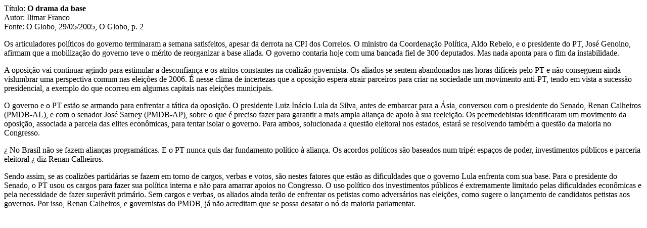

--- FILE ---
content_type: text/html
request_url: https://www2.senado.leg.br/bdsf/bitstream/handle/id/390479/noticia.htm?sequence=1&isAllowed=y
body_size: 2541
content:
<p>T�tulo: <b>O drama da base</b><br/>
Autor: Ilimar Franco<br/>
Fonte: O Globo, 29/05/2005, O Globo, p. 2</p>
<p>Os articuladores pol�ticos do governo terminaram a semana satisfeitos, apesar da derrota na CPI dos Correios. O ministro da Coordena��o Pol�tica, Aldo Rebelo, e o presidente do PT, Jos� Genoino, afirmam que a mobiliza��o do governo teve o m�rito de reorganizar a base aliada. O governo contaria hoje com uma bancada fiel de 300 deputados. Mas nada aponta para o fim da instabilidade.</p><p>
A oposi��o vai continuar agindo para estimular a desconfian�a e os atritos constantes na coaliz�o governista. Os aliados se sentem abandonados nas horas dif�ceis pelo PT e n�o conseguem ainda vislumbrar uma perspectiva comum nas elei��es de 2006. � nesse clima de incertezas que a oposi��o espera atrair parceiros para criar na sociedade um movimento anti-PT, tendo em vista a sucess�o presidencial, a exemplo do que ocorreu em algumas capitais nas elei��es municipais.</p><p>O governo e o PT est�o se armando para enfrentar a t�tica da oposi��o. O presidente Luiz In�cio Lula da Silva, antes de embarcar para a �sia, conversou com o presidente do Senado, Renan Calheiros (PMDB-AL), e com o senador Jos� Sarney (PMDB-AP), sobre o que � preciso fazer para garantir a mais ampla alian�a de apoio � sua reelei��o. Os peemedebistas identificaram um movimento da oposi��o, associada a parcela das elites econ�micas, para tentar isolar o governo. Para ambos, solucionada a quest�o eleitoral nos estados, estar� se resolvendo tamb�m a quest�o da maioria no Congresso.</p><p>� No Brasil n�o se fazem alian�as program�ticas. E o PT nunca quis dar fundamento pol�tico � alian�a. Os acordos pol�ticos s�o baseados num trip�: espa�os de poder, investimentos p�blicos e parceria eleitoral � diz Renan Calheiros.</p><p>Sendo assim, se as coaliz�es partid�rias se fazem em torno de cargos, verbas e votos, s�o nestes fatores que est�o as dificuldades que o governo Lula enfrenta com sua base. Para o presidente do Senado, o PT usou os cargos para fazer sua pol�tica interna e n�o para amarrar apoios no Congresso. O uso pol�tico dos investimentos p�blicos � extremamente limitado pelas dificuldades econ�micas e pela necessidade de fazer super�vit prim�rio. Sem cargos e verbas, os aliados ainda ter�o de enfrentar os petistas como advers�rios nas elei��es, como sugere o lan�amento de candidatos petistas aos governos. Por isso, Renan Calheiros, e governistas do PMDB, j� n�o acreditam que se possa desatar o n� da maioria parlamentar.</p><p></p>